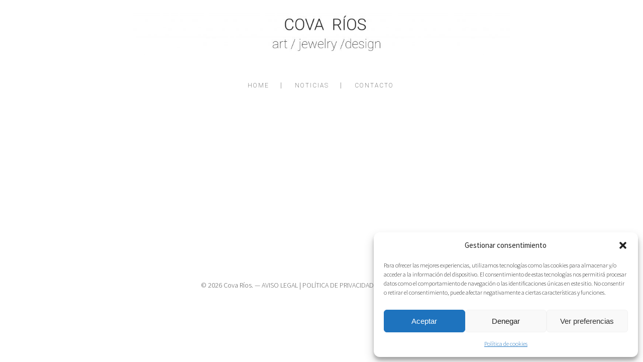

--- FILE ---
content_type: text/css
request_url: http://www.covarios.com/wp-content/themes/hazel/style.css?ver=6.8.3
body_size: 504
content:
/*
Theme Name: Hazel
Theme URI: http://demo.select-themes.com/hazel
Description: Hazel Theme
Tags: portfolio, clean, retina, photography, art, video, ajax, agency, blog, shop, business, elegant, hipster, multi-purpose, fullscreen
Author: Select Themes
Author URI: http://demo.select-themes.com
Version: 3.10
License: GNU General Public License
License URI: licence/GPL.txt

CSS changes can be made in files in the /css/ folder. This is a placeholder file required by WordPress, so do not delete it.


*/
